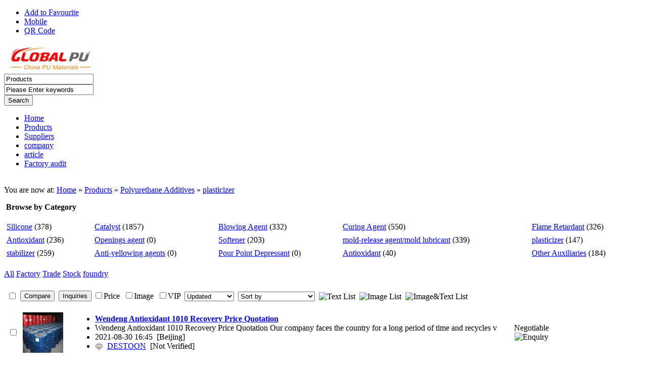

--- FILE ---
content_type: text/html;charset=UTF-8
request_url: https://www.globalpu.net/sell/list/58/
body_size: 6382
content:
<!DOCTYPE html PUBLIC "-//W3C//DTD XHTML 1.0 Transitional//EN" "http://www.w3.org/TR/xhtml1/DTD/xhtml1-transitional.dtd">
<html xmlns="http://www.w3.org/1999/xhtml">
<head>
<meta http-equiv="Content-Type" content="text/html;charset=UTF-8"/>
<title>plasticizer_Polyurethane Additives_Products_Global PU materials net</title>
<meta http-equiv="mobile-agent" content="format=html5;url=https://www.globalpu.net/mobile/5-58-0-1.html">
<meta name="generator" content="DESTOON B2B - www.destoon.com"/>
<link rel="shortcut icon" type="image/x-icon" href="https://www.globalpu.net/favicon.ico" />
<link rel="bookmark" type="image/x-icon" href="https://www.globalpu.net/favicon.ico" />
<link rel="archives" title="Global PU materials net" href="https://www.globalpu.net/archiver/"/>
<link rel="stylesheet" type="text/css" href="https://www.globalpu.net/skin/20008/style.css" />
<link rel="stylesheet" type="text/css" href="https://www.globalpu.net/skin/20008/sell.css" /><!--[if lte IE 6]>
<link rel="stylesheet" type="text/css" href="http://www.globalpu.net/skin/20008/ie6.css"/>
<![endif]-->
<script type="text/javascript">window.onerror=function(){return true;}</script><script type="text/javascript" src="https://www.globalpu.net/lang/en/lang.js"></script>
<script type="text/javascript" src="https://www.globalpu.net/file/script/config.js"></script>
<script type="text/javascript" src="https://www.globalpu.net/file/script/jquery.js"></script>
<script type="text/javascript" src="https://www.globalpu.net/file/script/common.js"></script>
<script type="text/javascript" src="https://www.globalpu.net/file/script/page.js"></script>
<script type="text/javascript">
GoMobile('https://www.globalpu.net/mobile/5-58-0-1.html');
var searchid = 5;
</script>
<link rel="stylesheet" type="text/css" href="https://www.globalpu.net/skin/20008/new.css" />
<script type="text/javascript" src="https://www.globalpu.net/skin/20008/sub_tab.js"></script>
</head>
<body>
<div class="top-gnb" id="head">
<div class="head_m">
<div class="f_r" id="destoon_member"></div>
<div class="head_l">
<ul>
<li class="h_fav"><script type="text/javascript">addFav('Add to Favourite');</script></li>
<li class="h_mobile"><a href="https://www.globalpu.net/mobile/mobile.php">Mobile</a>&nbsp;</li><li class="h_qrcode"><a href="javascript:Dqrcode();">QR Code</a>&nbsp;</li></ul>
</div>
</div>
</div>
<div id="destoon_qrcode" style="display:none;"></div><div class="m"><div id="search_tips" style="display:none;"></div></div>
<div class="m">
<div id="search_module" style="display:none;" onmouseout="Dh('search_module');" onmouseover="Ds('search_module');">
<a href="javascript:void(0);" onclick="setModule('5','Products')">Products</a><a href="javascript:void(0);" onclick="setModule('6','Suppliers')">Suppliers</a><a href="javascript:void(0);" onclick="setModule('4','company')">company</a><a href="javascript:void(0);" onclick="setModule('21','article')">article</a></div>
</div>
<div class="m">
<div class="logo f_l"><a href="https://www.globalpu.net/"><img src="https://www.globalpu.net/file/upload/201801/15/133435191.jpg" alt="Global PU materials net"/></a></div>
<div class="top-search">
<form id="destoon_search" action="https://www.globalpu.net/sell/search.php" onsubmit="return Dsearch(1);">
<input type="hidden" name="moduleid" value="5" id="destoon_moduleid"/>
<input type="hidden" name="spread" value="0" id="destoon_spread"/>
<div class="fake-option"  onclick="$('#search_module').fadeIn('fast');">
<input type="text" id="destoon_select" class="selt" value="Products" readonly onfocus="this.blur();"/>
<i class="zksj"></i>
</div>
<div class="f_l">
<input name="kw" id="destoon_kw" type="text" class="search-text" value="Please Enter keywords" onfocus="if(this.value=='Please Enter keywords') this.value='';" onkeyup="STip(this.value);" autocomplete="off" x-webkit-speech speech/>
</div>
<button type="submit" class="btn-search">Search</button>
</form>
</div>
</div>
<div class="m b10"></div>
<div class="m">
<div class="menu">
<ul><li><a href="https://www.globalpu.net/"><span>Home</span></a></li><li class="menuon"><a href="https://www.globalpu.net/sell/"><span>Products</span></a></li><li><a href="https://www.globalpu.net/buy/"><span>Suppliers</span></a></li><li><a href="https://www.globalpu.net/company/"><span>company</span></a></li><li><a href="https://www.globalpu.net/news/"><span>article</span></a></li><li><a href="https://www.globalpu.net"><span>Factory audit</span></a></li></ul>
</div>
</div>
<div class="m b10">&nbsp;</div><script type="text/javascript">var sh = 'https://www.globalpu.net/sell/search.php?catid=58';</script>
<div class="m">
<div class="m_l_1 f_l">
<div class="left_box">
<div class="pos">You are now at: <a href="https://www.globalpu.net/">Home</a> &raquo; <a href="https://www.globalpu.net/sell/">Products</a> &raquo; <a href="https://www.globalpu.net/sell/list/6/">Polyurethane Additives</a> &raquo; <a href="https://www.globalpu.net/sell/list/58/">plasticizer</a></div>
<div class="category">
<p><img src="https://www.globalpu.net/skin/20008/image/arrow.gif" width="17" height="12" alt="" /> <strong>Browse by Category</strong></p>
<div>
<table width="100%" cellpadding="3">
<tr><td><a href="https://www.globalpu.net/sell/list/49/">Silicone</a> <span class="f_gray px10">(378)</span></td>
<td><a href="https://www.globalpu.net/sell/list/50/">Catalyst</a> <span class="f_gray px10">(1857)</span></td>
<td><a href="https://www.globalpu.net/sell/list/51/">Blowing Agent</a> <span class="f_gray px10">(332)</span></td>
<td><a href="https://www.globalpu.net/sell/list/52/">Curing Agent</a> <span class="f_gray px10">(550)</span></td>
<td><a href="https://www.globalpu.net/sell/list/53/">Flame Retardant</a> <span class="f_gray px10">(326)</span></td>
</tr><tr><td><a href="https://www.globalpu.net/sell/list/54/">Antioxidant</a> <span class="f_gray px10">(236)</span></td>
<td><a href="https://www.globalpu.net/sell/list/55/">Openings agent</a> <span class="f_gray px10">(0)</span></td>
<td><a href="https://www.globalpu.net/sell/list/56/">Softener</a> <span class="f_gray px10">(203)</span></td>
<td><a href="https://www.globalpu.net/sell/list/57/">mold-release agent/mold lubricant</a> <span class="f_gray px10">(339)</span></td>
<td class="f_b"><a href="https://www.globalpu.net/sell/list/58/">plasticizer</a> <span class="f_gray px10">(147)</span></td>
</tr><tr><td><a href="https://www.globalpu.net/sell/list/59/">stabilizer</a> <span class="f_gray px10">(259)</span></td>
<td><a href="https://www.globalpu.net/sell/list/60/">Anti-yellowing agents</a> <span class="f_gray px10">(0)</span></td>
<td><a href="https://www.globalpu.net/sell/list/61/">Pour Point Depressant</a> <span class="f_gray px10">(0)</span></td>
<td><a href="https://www.globalpu.net/sell/list/62/">Antioxidant</a> <span class="f_gray px10">(40)</span></td>
<td><a href="https://www.globalpu.net/sell/list/63/">Other Auxiliaries</a> <span class="f_gray px10">(184)</span></td>
</tr></table>
</div>
</div>
<div class="b10">&nbsp;</div>
<div class="type">
<a href="https://www.globalpu.net/sell/list/58/" class="type_1">All</a>
<a href="javascript:Go('https://www.globalpu.net/sell/index-htm-typeid-0-catid-58.html');" class="type_2">Factory</a>
<a href="javascript:Go('https://www.globalpu.net/sell/index-htm-typeid-1-catid-58.html');" class="type_2">Trade</a>
<a href="javascript:Go('https://www.globalpu.net/sell/index-htm-typeid-2-catid-58.html');" class="type_2">Stock</a>
<a href="javascript:Go('https://www.globalpu.net/sell/index-htm-typeid-3-catid-58.html');" class="type_2">foundry</a>
</div>
<div class="b10 c_b">&nbsp;</div>
<form method="post">
<div class="sell_tip" id="sell_tip" style="display:none;" title="Click twice to Close" ondblclick="Dh(this.id);">
<div>
<p>You can</p>
<input type="submit" value="Compare" onclick="this.form.action='https://www.globalpu.net/sell/compare.php';" class="btn_1" onmouseover="this.className='btn_2'" onmouseout="this.className='btn_1'"/> Or 
<input type="submit" value="Inquiries" onclick="this.form.action='https://www.globalpu.net/sell/inquiry.php';" class="btn_1" onmouseover="this.className='btn_2'" onmouseout="this.className='btn_1'"/>
</div>
</div>
<div class="img_tip" id="img_tip" style="display:none;">&nbsp;</div>
<div class="tool">
<table>
<tr height="30">
<td width="25" align="center"><input type="checkbox" onclick="checkall(this.form);"/></td>
<td>
<input type="submit" value="Compare" onclick="this.form.action='https://www.globalpu.net/sell/compare.php';" class="btn_1" onmouseover="this.className='btn_2'" onmouseout="this.className='btn_1'"/>&nbsp;
<input type="submit" value="Inquiries" onclick="this.form.action='https://www.globalpu.net/sell/inquiry.php';" class="btn_1" onmouseover="this.className='btn_2'" onmouseout="this.className='btn_1'"/>
</td>
<td align="right">
<input type="checkbox" onclick="Go(sh+'&price=1');"/>Price&nbsp;
<input type="checkbox" onclick="Go(sh+'&thumb=1');"/>Image&nbsp;
<input type="checkbox" onclick="Go(sh+'&vip=1');"/>VIP&nbsp;
<select onchange="Go(sh+'&day='+this.value)">
<option value="0">Updated</option>
<option value="1">within 1 day</option>
<option value="3">within 3 day</option>
<option value="7">within 7 day</option>
<option value="15">within 15 day</option>
<option value="30">within 30 day</option>
</select>&nbsp;
<select onchange="Go(sh+'&order='+this.value)">
<option value="0">Sort by</option>
<option value="2">Price(High->Low)</option>
<option value="3">Price(Low->High)</option>
<option value="4">VIP Level(High->Low)</option>
<option value="5">VIP Level(Low->High)</option>
<option value="6">Supply(High->Low)</option>
<option value="7">Supply(Low->High)</option>
<option value="8">Min. Order(High->Low)</option>
<option value="9">Min. Order(Low->High)</option>
</select>&nbsp;
<img src="https://www.globalpu.net/skin/20008/image/list_txt.gif" width="16" height="16" alt="Text List" align="absmiddle" class="c_p" onclick="Go(sh+'&list=2');" />&nbsp;
<img src="https://www.globalpu.net/skin/20008/image/list_img.gif" width="16" height="16" alt="Image List" align="absmiddle" class="c_p" onclick="Go(sh+'&list=1');" />&nbsp;
<img src="https://www.globalpu.net/skin/20008/image/list_mix_on.gif" width="16" height="16" alt="Image&Text List" align="absmiddle" class="c_p" onclick="Go(sh+'&list=0');" />&nbsp;
</td>
</tr>
</table>
</div>
<div class="list" id="item_1609">
<table>
<tr align="center">
<td width="25">&nbsp;<input type="checkbox" id="check_1609" name="itemid[]" value="1609" onclick="sell_tip(this, 1609);"/> </td>
<td width="90"><div><a href="https://www.globalpu.net/sell/show/1609/" target="_blank"><img src="https://www.globalpu.net/photo/pu4.jpg" width="80" height="80" alt="Wendeng Antioxidant 1010 Recovery Price Quotation" onmouseover="img_tip(this, this.src);" onmouseout="img_tip(this, '');" /></a></div></td>
<td width="10"> </td>
<td align="left">
<ul>
<li><a href="https://www.globalpu.net/sell/show/1609/" target="_blank"><strong class="px14">Wendeng Antioxidant 1010 Recovery Price Quotation</strong></a></li>
<li class="f_gray">Wendeng Antioxidant 1010 Recovery Price Quotation Our company faces the country for a long period of time and recycles v</li>
<li><span class="f_r px11">2021-08-30 16:45&nbsp;&nbsp;</span>[Beijing]</li>
<li>
<span class="f_r f_gray">
<a href="https://www.globalpu.net/member/chat.php?touser=admin&mid=5&itemid=1609" target="_blank" rel="nofollow"><img src="https://www.globalpu.net/api/online.png.php?username=admin&mid=5&itemid=1609&style=0" title="点击交谈/留言" alt="" align="absmiddle" onerror="this.src=DTPath+'file/image/web-off.gif';" /></a>&nbsp;</span>
<a href="https://www.globalpu.net/com/admin/" target="_blank">DESTOON</a>&nbsp;
<span class="f_gray">
[Not Verified]</span>
</li>
</ul>
</td>
<td width="10"> </td>
<td width="100"> 
<span class="f_gray">Negotiable</span><br/>
<img src="https://www.globalpu.net/skin/20008/image/inquiry.gif" alt="Enquiry" class="iq_btn" onclick="Go('https://www.globalpu.net/sell/inquiry-htm-itemid-1609.html');" />
</td>
</tr>
</table>
</div>
<div class="list" id="item_1611">
<table>
<tr align="center">
<td width="25">&nbsp;<input type="checkbox" id="check_1611" name="itemid[]" value="1611" onclick="sell_tip(this, 1611);"/> </td>
<td width="90"><div><a href="https://www.globalpu.net/sell/show/1611/" target="_blank"><img src="https://www.globalpu.net/photo/pu4.jpg" width="80" height="80" alt="What is the price of Beizhen antioxidant recovery" onmouseover="img_tip(this, this.src);" onmouseout="img_tip(this, '');" /></a></div></td>
<td width="10"> </td>
<td align="left">
<ul>
<li><a href="https://www.globalpu.net/sell/show/1611/" target="_blank"><strong class="px14">What is the price of Beizhen antioxidant recovery</strong></a></li>
<li class="f_gray">What is the price of Beizhen antioxidant recovery? High-priced recycling inventory backlog chemical plant raw materials</li>
<li><span class="f_r px11">2021-08-30 16:46&nbsp;&nbsp;</span>[Beijing]</li>
<li>
<span class="f_r f_gray">
<a href="https://www.globalpu.net/member/chat.php?touser=admin&mid=5&itemid=1611" target="_blank" rel="nofollow"><img src="https://www.globalpu.net/api/online.png.php?username=admin&mid=5&itemid=1611&style=0" title="点击交谈/留言" alt="" align="absmiddle" onerror="this.src=DTPath+'file/image/web-off.gif';" /></a>&nbsp;</span>
<a href="https://www.globalpu.net/com/admin/" target="_blank">DESTOON</a>&nbsp;
<span class="f_gray">
[Not Verified]</span>
</li>
</ul>
</td>
<td width="10"> </td>
<td width="100"> 
<span class="f_gray">Negotiable</span><br/>
<img src="https://www.globalpu.net/skin/20008/image/inquiry.gif" alt="Enquiry" class="iq_btn" onclick="Go('https://www.globalpu.net/sell/inquiry-htm-itemid-1611.html');" />
</td>
</tr>
</table>
</div>
<div class="list" id="item_1613">
<table>
<tr align="center">
<td width="25">&nbsp;<input type="checkbox" id="check_1613" name="itemid[]" value="1613" onclick="sell_tip(this, 1613);"/> </td>
<td width="90"><div><a href="https://www.globalpu.net/sell/show/1613/" target="_blank"><img src="https://www.globalpu.net/photo/pu4.jpg" width="80" height="80" alt="Ganzhou City Recycles Expired Antioxidants" onmouseover="img_tip(this, this.src);" onmouseout="img_tip(this, '');" /></a></div></td>
<td width="10"> </td>
<td align="left">
<ul>
<li><a href="https://www.globalpu.net/sell/show/1613/" target="_blank"><strong class="px14">Ganzhou City Recycles Expired Antioxidants</strong></a></li>
<li class="f_gray">Ganzhou City Recycles Expired Antioxidants-Collecting the World-Widely Accepting Hundreds of Companies , Welcome your bo</li>
<li><span class="f_r px11">2021-08-30 16:46&nbsp;&nbsp;</span>[Beijing]</li>
<li>
<span class="f_r f_gray">
<a href="https://www.globalpu.net/member/chat.php?touser=admin&mid=5&itemid=1613" target="_blank" rel="nofollow"><img src="https://www.globalpu.net/api/online.png.php?username=admin&mid=5&itemid=1613&style=0" title="点击交谈/留言" alt="" align="absmiddle" onerror="this.src=DTPath+'file/image/web-off.gif';" /></a>&nbsp;</span>
<a href="https://www.globalpu.net/com/admin/" target="_blank">DESTOON</a>&nbsp;
<span class="f_gray">
[Not Verified]</span>
</li>
</ul>
</td>
<td width="10"> </td>
<td width="100"> 
<span class="f_gray">Negotiable</span><br/>
<img src="https://www.globalpu.net/skin/20008/image/inquiry.gif" alt="Enquiry" class="iq_btn" onclick="Go('https://www.globalpu.net/sell/inquiry-htm-itemid-1613.html');" />
</td>
</tr>
</table>
</div>
<div class="list" id="item_1641">
<table>
<tr align="center">
<td width="25">&nbsp;<input type="checkbox" id="check_1641" name="itemid[]" value="1641" onclick="sell_tip(this, 1641);"/> </td>
<td width="90"><div><a href="https://www.globalpu.net/sell/show/1641/" target="_blank"><img src="https://www.globalpu.net/photo/pu4.jpg" width="80" height="80" alt="Wher&#101; to recycle a large amount of plasticizers to recycle expired Vat Yellow G" onmouseover="img_tip(this, this.src);" onmouseout="img_tip(this, '');" /></a></div></td>
<td width="10"> </td>
<td align="left">
<ul>
<li><a href="https://www.globalpu.net/sell/show/1641/" target="_blank"><strong class="px14">Wher&#101; to recycle a large amount of plasticizers to recycle expired Vat Yellow G</strong></a></li>
<li class="f_gray">Wher&#101; to recycle plasticizers, a large number of expired reductive yellows are recycled. Our company is mainly enga</li>
<li><span class="f_r px11">2021-08-31 10:51&nbsp;&nbsp;</span>[Beijing]</li>
<li>
<span class="f_r f_gray">
<a href="https://www.globalpu.net/member/chat.php?touser=admin&mid=5&itemid=1641" target="_blank" rel="nofollow"><img src="https://www.globalpu.net/api/online.png.php?username=admin&mid=5&itemid=1641&style=0" title="点击交谈/留言" alt="" align="absmiddle" onerror="this.src=DTPath+'file/image/web-off.gif';" /></a>&nbsp;</span>
<a href="https://www.globalpu.net/com/admin/" target="_blank">DESTOON</a>&nbsp;
<span class="f_gray">
[Not Verified]</span>
</li>
</ul>
</td>
<td width="10"> </td>
<td width="100"> 
<span class="f_gray">Negotiable</span><br/>
<img src="https://www.globalpu.net/skin/20008/image/inquiry.gif" alt="Enquiry" class="iq_btn" onclick="Go('https://www.globalpu.net/sell/inquiry-htm-itemid-1641.html');" />
</td>
</tr>
</table>
</div>
<div class="list" id="item_1642">
<table>
<tr align="center">
<td width="25">&nbsp;<input type="checkbox" id="check_1642" name="itemid[]" value="1642" onclick="sell_tip(this, 1642);"/> </td>
<td width="90"><div><a href="https://www.globalpu.net/sell/show/1642/" target="_blank"><img src="https://www.globalpu.net/photo/pu4.jpg" width="80" height="80" alt="Zhuhui solid plasticizer recycles second-hand sources" onmouseover="img_tip(this, this.src);" onmouseout="img_tip(this, '');" /></a></div></td>
<td width="10"> </td>
<td align="left">
<ul>
<li><a href="https://www.globalpu.net/sell/show/1642/" target="_blank"><strong class="px14">Zhuhui solid plasticizer recycles second-hand sources</strong></a></li>
<li class="f_gray">Zhuhui solid plasticizer recycles second-hand sources Our company faces the country for a long period of time and recycl</li>
<li><span class="f_r px11">2021-08-31 10:52&nbsp;&nbsp;</span>[Beijing]</li>
<li>
<span class="f_r f_gray">
<a href="https://www.globalpu.net/member/chat.php?touser=admin&mid=5&itemid=1642" target="_blank" rel="nofollow"><img src="https://www.globalpu.net/api/online.png.php?username=admin&mid=5&itemid=1642&style=0" title="点击交谈/留言" alt="" align="absmiddle" onerror="this.src=DTPath+'file/image/web-off.gif';" /></a>&nbsp;</span>
<a href="https://www.globalpu.net/com/admin/" target="_blank">DESTOON</a>&nbsp;
<span class="f_gray">
[Not Verified]</span>
</li>
</ul>
</td>
<td width="10"> </td>
<td width="100"> 
<span class="f_gray">Negotiable</span><br/>
<img src="https://www.globalpu.net/skin/20008/image/inquiry.gif" alt="Enquiry" class="iq_btn" onclick="Go('https://www.globalpu.net/sell/inquiry-htm-itemid-1642.html');" />
</td>
</tr>
</table>
</div>
<div class="list" id="item_1643">
<table>
<tr align="center">
<td width="25">&nbsp;<input type="checkbox" id="check_1643" name="itemid[]" value="1643" onclick="sell_tip(this, 1643);"/> </td>
<td width="90"><div><a href="https://www.globalpu.net/sell/show/1643/" target="_blank"><img src="https://www.globalpu.net/photo/pu4.jpg" width="80" height="80" alt="Lingxian solid plasticizer recycling second-hand source" onmouseover="img_tip(this, this.src);" onmouseout="img_tip(this, '');" /></a></div></td>
<td width="10"> </td>
<td align="left">
<ul>
<li><a href="https://www.globalpu.net/sell/show/1643/" target="_blank"><strong class="px14">Lingxian solid plasticizer recycling second-hand source</strong></a></li>
<li class="f_gray">Lingxian solid plasticizer recycling second-hand sources I recycle the stock of dyes, pigments, paints, resins, BYK leve</li>
<li><span class="f_r px11">2021-08-31 10:52&nbsp;&nbsp;</span>[Beijing]</li>
<li>
<span class="f_r f_gray">
<a href="https://www.globalpu.net/member/chat.php?touser=admin&mid=5&itemid=1643" target="_blank" rel="nofollow"><img src="https://www.globalpu.net/api/online.png.php?username=admin&mid=5&itemid=1643&style=0" title="点击交谈/留言" alt="" align="absmiddle" onerror="this.src=DTPath+'file/image/web-off.gif';" /></a>&nbsp;</span>
<a href="https://www.globalpu.net/com/admin/" target="_blank">DESTOON</a>&nbsp;
<span class="f_gray">
[Not Verified]</span>
</li>
</ul>
</td>
<td width="10"> </td>
<td width="100"> 
<span class="f_gray">Negotiable</span><br/>
<img src="https://www.globalpu.net/skin/20008/image/inquiry.gif" alt="Enquiry" class="iq_btn" onclick="Go('https://www.globalpu.net/sell/inquiry-htm-itemid-1643.html');" />
</td>
</tr>
</table>
</div>
<div class="list" id="item_1644">
<table>
<tr align="center">
<td width="25">&nbsp;<input type="checkbox" id="check_1644" name="itemid[]" value="1644" onclick="sell_tip(this, 1644);"/> </td>
<td width="90"><div><a href="https://www.globalpu.net/sell/show/1644/" target="_blank"><img src="https://www.globalpu.net/photo/pu4.jpg" width="80" height="80" alt="Lianhu plasticizer DOA recycling intermediary paid" onmouseover="img_tip(this, this.src);" onmouseout="img_tip(this, '');" /></a></div></td>
<td width="10"> </td>
<td align="left">
<ul>
<li><a href="https://www.globalpu.net/sell/show/1644/" target="_blank"><strong class="px14">Lianhu plasticizer DOA recycling intermediary paid</strong></a></li>
<li class="f_gray">Lianhu plasticizer DOA recycling intermediary is paid High-priced recycling inventory backlog chemical plant raw materia</li>
<li><span class="f_r px11">2021-08-31 10:52&nbsp;&nbsp;</span>[Beijing]</li>
<li>
<span class="f_r f_gray">
<a href="https://www.globalpu.net/member/chat.php?touser=admin&mid=5&itemid=1644" target="_blank" rel="nofollow"><img src="https://www.globalpu.net/api/online.png.php?username=admin&mid=5&itemid=1644&style=0" title="点击交谈/留言" alt="" align="absmiddle" onerror="this.src=DTPath+'file/image/web-off.gif';" /></a>&nbsp;</span>
<a href="https://www.globalpu.net/com/admin/" target="_blank">DESTOON</a>&nbsp;
<span class="f_gray">
[Not Verified]</span>
</li>
</ul>
</td>
<td width="10"> </td>
<td width="100"> 
<span class="f_gray">Negotiable</span><br/>
<img src="https://www.globalpu.net/skin/20008/image/inquiry.gif" alt="Enquiry" class="iq_btn" onclick="Go('https://www.globalpu.net/sell/inquiry-htm-itemid-1644.html');" />
</td>
</tr>
</table>
</div>
<div class="list" id="item_1645">
<table>
<tr align="center">
<td width="25">&nbsp;<input type="checkbox" id="check_1645" name="itemid[]" value="1645" onclick="sell_tip(this, 1645);"/> </td>
<td width="90"><div><a href="https://www.globalpu.net/sell/show/1645/" target="_blank"><img src="https://www.globalpu.net/photo/pu4.jpg" width="80" height="80" alt="Qinhuangdao City Recycled Plasticizer Manufacturers" onmouseover="img_tip(this, this.src);" onmouseout="img_tip(this, '');" /></a></div></td>
<td width="10"> </td>
<td align="left">
<ul>
<li><a href="https://www.globalpu.net/sell/show/1645/" target="_blank"><strong class="px14">Qinhuangdao City Recycled Plasticizer Manufacturers</strong></a></li>
<li class="f_gray">Qinhuangdao City Recycled Plasticizer Manufacturers Our company mainly recycles chemical raw materials, dyes, pigments,</li>
<li><span class="f_r px11">2021-08-31 10:52&nbsp;&nbsp;</span>[Beijing]</li>
<li>
<span class="f_r f_gray">
<a href="https://www.globalpu.net/member/chat.php?touser=admin&mid=5&itemid=1645" target="_blank" rel="nofollow"><img src="https://www.globalpu.net/api/online.png.php?username=admin&mid=5&itemid=1645&style=0" title="点击交谈/留言" alt="" align="absmiddle" onerror="this.src=DTPath+'file/image/web-off.gif';" /></a>&nbsp;</span>
<a href="https://www.globalpu.net/com/admin/" target="_blank">DESTOON</a>&nbsp;
<span class="f_gray">
[Not Verified]</span>
</li>
</ul>
</td>
<td width="10"> </td>
<td width="100"> 
<span class="f_gray">Negotiable</span><br/>
<img src="https://www.globalpu.net/skin/20008/image/inquiry.gif" alt="Enquiry" class="iq_btn" onclick="Go('https://www.globalpu.net/sell/inquiry-htm-itemid-1645.html');" />
</td>
</tr>
</table>
</div>
<div class="list" id="item_1646">
<table>
<tr align="center">
<td width="25">&nbsp;<input type="checkbox" id="check_1646" name="itemid[]" value="1646" onclick="sell_tip(this, 1646);"/> </td>
<td width="90"><div><a href="https://www.globalpu.net/sell/show/1646/" target="_blank"><img src="https://www.globalpu.net/photo/pu4.jpg" width="80" height="80" alt="Suixian Sodium Acetate Recovery Plasticizer Manufacturer Price" onmouseover="img_tip(this, this.src);" onmouseout="img_tip(this, '');" /></a></div></td>
<td width="10"> </td>
<td align="left">
<ul>
<li><a href="https://www.globalpu.net/sell/show/1646/" target="_blank"><strong class="px14">Suixian Sodium Acetate Recovery Plasticizer Manufacturer Price</strong></a></li>
<li class="f_gray">Suixian Sodium Acetate Recovery Plasticizer Manufacturer PriceOur company is a professional enterprise dedicated to chem</li>
<li><span class="f_r px11">2021-08-31 10:53&nbsp;&nbsp;</span>[Beijing]</li>
<li>
<span class="f_r f_gray">
<a href="https://www.globalpu.net/member/chat.php?touser=admin&mid=5&itemid=1646" target="_blank" rel="nofollow"><img src="https://www.globalpu.net/api/online.png.php?username=admin&mid=5&itemid=1646&style=0" title="点击交谈/留言" alt="" align="absmiddle" onerror="this.src=DTPath+'file/image/web-off.gif';" /></a>&nbsp;</span>
<a href="https://www.globalpu.net/com/admin/" target="_blank">DESTOON</a>&nbsp;
<span class="f_gray">
[Not Verified]</span>
</li>
</ul>
</td>
<td width="10"> </td>
<td width="100"> 
<span class="f_gray">Negotiable</span><br/>
<img src="https://www.globalpu.net/skin/20008/image/inquiry.gif" alt="Enquiry" class="iq_btn" onclick="Go('https://www.globalpu.net/sell/inquiry-htm-itemid-1646.html');" />
</td>
</tr>
</table>
</div>
<div class="list" id="item_1647">
<table>
<tr align="center">
<td width="25">&nbsp;<input type="checkbox" id="check_1647" name="itemid[]" value="1647" onclick="sell_tip(this, 1647);"/> </td>
<td width="90"><div><a href="https://www.globalpu.net/sell/show/1647/" target="_blank"><img src="https://www.globalpu.net/photo/pu4.jpg" width="80" height="80" alt="Shenyang plasticizer recycling" onmouseover="img_tip(this, this.src);" onmouseout="img_tip(this, '');" /></a></div></td>
<td width="10"> </td>
<td align="left">
<ul>
<li><a href="https://www.globalpu.net/sell/show/1647/" target="_blank"><strong class="px14">Shenyang plasticizer recycling</strong></a></li>
<li class="f_gray">Shenyang Plasticizer Recycling Our company is a door-to-door manufacturer of chemical raw materials.The main door-to-doo</li>
<li><span class="f_r px11">2021-08-31 10:53&nbsp;&nbsp;</span>[Beijing]</li>
<li>
<span class="f_r f_gray">
<a href="https://www.globalpu.net/member/chat.php?touser=admin&mid=5&itemid=1647" target="_blank" rel="nofollow"><img src="https://www.globalpu.net/api/online.png.php?username=admin&mid=5&itemid=1647&style=0" title="点击交谈/留言" alt="" align="absmiddle" onerror="this.src=DTPath+'file/image/web-off.gif';" /></a>&nbsp;</span>
<a href="https://www.globalpu.net/com/admin/" target="_blank">DESTOON</a>&nbsp;
<span class="f_gray">
[Not Verified]</span>
</li>
</ul>
</td>
<td width="10"> </td>
<td width="100"> 
<span class="f_gray">Negotiable</span><br/>
<img src="https://www.globalpu.net/skin/20008/image/inquiry.gif" alt="Enquiry" class="iq_btn" onclick="Go('https://www.globalpu.net/sell/inquiry-htm-itemid-1647.html');" />
</td>
</tr>
</table>
</div>
<div class="list" id="item_1648">
<table>
<tr align="center">
<td width="25">&nbsp;<input type="checkbox" id="check_1648" name="itemid[]" value="1648" onclick="sell_tip(this, 1648);"/> </td>
<td width="90"><div><a href="https://www.globalpu.net/sell/show/1648/" target="_blank"><img src="https://www.globalpu.net/photo/pu4.jpg" width="80" height="80" alt="Real-time Quotation of Wuhai Plasticizer" onmouseover="img_tip(this, this.src);" onmouseout="img_tip(this, '');" /></a></div></td>
<td width="10"> </td>
<td align="left">
<ul>
<li><a href="https://www.globalpu.net/sell/show/1648/" target="_blank"><strong class="px14">Real-time Quotation of Wuhai Plasticizer</strong></a></li>
<li class="f_gray">Real-time Quotation of Wuhai Plasticizer Wuhai recycles a large number of recycled chemical raw materials, recycled dyes</li>
<li><span class="f_r px11">2021-08-31 10:53&nbsp;&nbsp;</span>[Beijing]</li>
<li>
<span class="f_r f_gray">
<a href="https://www.globalpu.net/member/chat.php?touser=admin&mid=5&itemid=1648" target="_blank" rel="nofollow"><img src="https://www.globalpu.net/api/online.png.php?username=admin&mid=5&itemid=1648&style=0" title="点击交谈/留言" alt="" align="absmiddle" onerror="this.src=DTPath+'file/image/web-off.gif';" /></a>&nbsp;</span>
<a href="https://www.globalpu.net/com/admin/" target="_blank">DESTOON</a>&nbsp;
<span class="f_gray">
[Not Verified]</span>
</li>
</ul>
</td>
<td width="10"> </td>
<td width="100"> 
<span class="f_gray">Negotiable</span><br/>
<img src="https://www.globalpu.net/skin/20008/image/inquiry.gif" alt="Enquiry" class="iq_btn" onclick="Go('https://www.globalpu.net/sell/inquiry-htm-itemid-1648.html');" />
</td>
</tr>
</table>
</div>
<div class="list" id="item_1649">
<table>
<tr align="center">
<td width="25">&nbsp;<input type="checkbox" id="check_1649" name="itemid[]" value="1649" onclick="sell_tip(this, 1649);"/> </td>
<td width="90"><div><a href="https://www.globalpu.net/sell/show/1649/" target="_blank"><img src="https://www.globalpu.net/photo/pu4.jpg" width="80" height="80" alt="Yinchuan Plasticizer Manufacturers" onmouseover="img_tip(this, this.src);" onmouseout="img_tip(this, '');" /></a></div></td>
<td width="10"> </td>
<td align="left">
<ul>
<li><a href="https://www.globalpu.net/sell/show/1649/" target="_blank"><strong class="px14">Yinchuan Plasticizer Manufacturers</strong></a></li>
<li class="f_gray">Yinchuan Plasticizer Manufacturers Yinchuan stocks and recovers a large number of recycled chemical raw materials, recyc</li>
<li><span class="f_r px11">2021-08-31 10:54&nbsp;&nbsp;</span>[Beijing]</li>
<li>
<span class="f_r f_gray">
<a href="https://www.globalpu.net/member/chat.php?touser=admin&mid=5&itemid=1649" target="_blank" rel="nofollow"><img src="https://www.globalpu.net/api/online.png.php?username=admin&mid=5&itemid=1649&style=0" title="点击交谈/留言" alt="" align="absmiddle" onerror="this.src=DTPath+'file/image/web-off.gif';" /></a>&nbsp;</span>
<a href="https://www.globalpu.net/com/admin/" target="_blank">DESTOON</a>&nbsp;
<span class="f_gray">
[Not Verified]</span>
</li>
</ul>
</td>
<td width="10"> </td>
<td width="100"> 
<span class="f_gray">Negotiable</span><br/>
<img src="https://www.globalpu.net/skin/20008/image/inquiry.gif" alt="Enquiry" class="iq_btn" onclick="Go('https://www.globalpu.net/sell/inquiry-htm-itemid-1649.html');" />
</td>
</tr>
</table>
</div>
<div class="list" id="item_1650">
<table>
<tr align="center">
<td width="25">&nbsp;<input type="checkbox" id="check_1650" name="itemid[]" value="1650" onclick="sell_tip(this, 1650);"/> </td>
<td width="90"><div><a href="https://www.globalpu.net/sell/show/1650/" target="_blank"><img src="https://www.globalpu.net/photo/pu4.jpg" width="80" height="80" alt="Jiangle&#039;s large amount of recycled plasticizers are long-term effective" onmouseover="img_tip(this, this.src);" onmouseout="img_tip(this, '');" /></a></div></td>
<td width="10"> </td>
<td align="left">
<ul>
<li><a href="https://www.globalpu.net/sell/show/1650/" target="_blank"><strong class="px14">Jiangle&#039;s large amount of recycled plasticizers are long-term effective</strong></a></li>
<li class="f_gray">Long-term recovery of plasticizers effectively Recycling offices throughout the country, now high-priced recovery of var</li>
<li><span class="f_r px11">2021-08-31 10:54&nbsp;&nbsp;</span>[Beijing]</li>
<li>
<span class="f_r f_gray">
<a href="https://www.globalpu.net/member/chat.php?touser=admin&mid=5&itemid=1650" target="_blank" rel="nofollow"><img src="https://www.globalpu.net/api/online.png.php?username=admin&mid=5&itemid=1650&style=0" title="点击交谈/留言" alt="" align="absmiddle" onerror="this.src=DTPath+'file/image/web-off.gif';" /></a>&nbsp;</span>
<a href="https://www.globalpu.net/com/admin/" target="_blank">DESTOON</a>&nbsp;
<span class="f_gray">
[Not Verified]</span>
</li>
</ul>
</td>
<td width="10"> </td>
<td width="100"> 
<span class="f_gray">Negotiable</span><br/>
<img src="https://www.globalpu.net/skin/20008/image/inquiry.gif" alt="Enquiry" class="iq_btn" onclick="Go('https://www.globalpu.net/sell/inquiry-htm-itemid-1650.html');" />
</td>
</tr>
</table>
</div>
<div class="list" id="item_1651">
<table>
<tr align="center">
<td width="25">&nbsp;<input type="checkbox" id="check_1651" name="itemid[]" value="1651" onclick="sell_tip(this, 1651);"/> </td>
<td width="90"><div><a href="https://www.globalpu.net/sell/show/1651/" target="_blank"><img src="https://www.globalpu.net/photo/pu4.jpg" width="80" height="80" alt="Qian&#039;an oat oil recycling plasticizer locally" onmouseover="img_tip(this, this.src);" onmouseout="img_tip(this, '');" /></a></div></td>
<td width="10"> </td>
<td align="left">
<ul>
<li><a href="https://www.globalpu.net/sell/show/1651/" target="_blank"><strong class="px14">Qian&#039;an oat oil recycling plasticizer locally</strong></a></li>
<li class="f_gray">Gan&#039;an oat oil recycling plasticizer local Hebei Shaoteng Chemical Co., Ltd. specializes in recycling chemical raw mater</li>
<li><span class="f_r px11">2021-08-31 10:54&nbsp;&nbsp;</span>[Beijing]</li>
<li>
<span class="f_r f_gray">
<a href="https://www.globalpu.net/member/chat.php?touser=admin&mid=5&itemid=1651" target="_blank" rel="nofollow"><img src="https://www.globalpu.net/api/online.png.php?username=admin&mid=5&itemid=1651&style=0" title="点击交谈/留言" alt="" align="absmiddle" onerror="this.src=DTPath+'file/image/web-off.gif';" /></a>&nbsp;</span>
<a href="https://www.globalpu.net/com/admin/" target="_blank">DESTOON</a>&nbsp;
<span class="f_gray">
[Not Verified]</span>
</li>
</ul>
</td>
<td width="10"> </td>
<td width="100"> 
<span class="f_gray">Negotiable</span><br/>
<img src="https://www.globalpu.net/skin/20008/image/inquiry.gif" alt="Enquiry" class="iq_btn" onclick="Go('https://www.globalpu.net/sell/inquiry-htm-itemid-1651.html');" />
</td>
</tr>
</table>
</div>
<div class="list" id="item_1652">
<table>
<tr align="center">
<td width="25">&nbsp;<input type="checkbox" id="check_1652" name="itemid[]" value="1652" onclick="sell_tip(this, 1652);"/> </td>
<td width="90"><div><a href="https://www.globalpu.net/sell/show/1652/" target="_blank"><img src="https://www.globalpu.net/photo/pu4.jpg" width="80" height="80" alt="Qitai plasticizer DOA recycles and looks at pricing" onmouseover="img_tip(this, this.src);" onmouseout="img_tip(this, '');" /></a></div></td>
<td width="10"> </td>
<td align="left">
<ul>
<li><a href="https://www.globalpu.net/sell/show/1652/" target="_blank"><strong class="px14">Qitai plasticizer DOA recycles and looks at pricing</strong></a></li>
<li class="f_gray">Qitai plasticizer DOA recycles to see the goods pricing I recycle the stock of dyes, pigments, paints, resins, BYK level</li>
<li><span class="f_r px11">2021-08-31 10:54&nbsp;&nbsp;</span>[Beijing]</li>
<li>
<span class="f_r f_gray">
<a href="https://www.globalpu.net/member/chat.php?touser=admin&mid=5&itemid=1652" target="_blank" rel="nofollow"><img src="https://www.globalpu.net/api/online.png.php?username=admin&mid=5&itemid=1652&style=0" title="点击交谈/留言" alt="" align="absmiddle" onerror="this.src=DTPath+'file/image/web-off.gif';" /></a>&nbsp;</span>
<a href="https://www.globalpu.net/com/admin/" target="_blank">DESTOON</a>&nbsp;
<span class="f_gray">
[Not Verified]</span>
</li>
</ul>
</td>
<td width="10"> </td>
<td width="100"> 
<span class="f_gray">Negotiable</span><br/>
<img src="https://www.globalpu.net/skin/20008/image/inquiry.gif" alt="Enquiry" class="iq_btn" onclick="Go('https://www.globalpu.net/sell/inquiry-htm-itemid-1652.html');" />
</td>
</tr>
</table>
</div>
<div class="list" id="item_1653">
<table>
<tr align="center">
<td width="25">&nbsp;<input type="checkbox" id="check_1653" name="itemid[]" value="1653" onclick="sell_tip(this, 1653);"/> </td>
<td width="90"><div><a href="https://www.globalpu.net/sell/show/1653/" target="_blank"><img src="https://www.globalpu.net/photo/pu4.jpg" width="80" height="80" alt="How much is the price of Yangjiang plasticizer" onmouseover="img_tip(this, this.src);" onmouseout="img_tip(this, '');" /></a></div></td>
<td width="10"> </td>
<td align="left">
<ul>
<li><a href="https://www.globalpu.net/sell/show/1653/" target="_blank"><strong class="px14">How much is the price of Yangjiang plasticizer</strong></a></li>
<li class="f_gray">How much is the price of Yangjiang plasticizer? Yangjiang inventory recovers a large number of recycled chemical raw mat</li>
<li><span class="f_r px11">2021-08-31 10:55&nbsp;&nbsp;</span>[Beijing]</li>
<li>
<span class="f_r f_gray">
<a href="https://www.globalpu.net/member/chat.php?touser=admin&mid=5&itemid=1653" target="_blank" rel="nofollow"><img src="https://www.globalpu.net/api/online.png.php?username=admin&mid=5&itemid=1653&style=0" title="点击交谈/留言" alt="" align="absmiddle" onerror="this.src=DTPath+'file/image/web-off.gif';" /></a>&nbsp;</span>
<a href="https://www.globalpu.net/com/admin/" target="_blank">DESTOON</a>&nbsp;
<span class="f_gray">
[Not Verified]</span>
</li>
</ul>
</td>
<td width="10"> </td>
<td width="100"> 
<span class="f_gray">Negotiable</span><br/>
<img src="https://www.globalpu.net/skin/20008/image/inquiry.gif" alt="Enquiry" class="iq_btn" onclick="Go('https://www.globalpu.net/sell/inquiry-htm-itemid-1653.html');" />
</td>
</tr>
</table>
</div>
<div class="list" id="item_1654">
<table>
<tr align="center">
<td width="25">&nbsp;<input type="checkbox" id="check_1654" name="itemid[]" value="1654" onclick="sell_tip(this, 1654);"/> </td>
<td width="90"><div><a href="https://www.globalpu.net/sell/show/1654/" target="_blank"><img src="https://www.globalpu.net/photo/pu4.jpg" width="80" height="80" alt="Mianyang recycling scrap plasticizer" onmouseover="img_tip(this, this.src);" onmouseout="img_tip(this, '');" /></a></div></td>
<td width="10"> </td>
<td align="left">
<ul>
<li><a href="https://www.globalpu.net/sell/show/1654/" target="_blank"><strong class="px14">Mianyang recycling scrap plasticizer</strong></a></li>
<li class="f_gray">Mianyang recycling scrap plasticizer Mianyang recycles and scraps a large number of recycled chemical raw materials, rec</li>
<li><span class="f_r px11">2021-08-31 10:55&nbsp;&nbsp;</span>[Beijing]</li>
<li>
<span class="f_r f_gray">
<a href="https://www.globalpu.net/member/chat.php?touser=admin&mid=5&itemid=1654" target="_blank" rel="nofollow"><img src="https://www.globalpu.net/api/online.png.php?username=admin&mid=5&itemid=1654&style=0" title="点击交谈/留言" alt="" align="absmiddle" onerror="this.src=DTPath+'file/image/web-off.gif';" /></a>&nbsp;</span>
<a href="https://www.globalpu.net/com/admin/" target="_blank">DESTOON</a>&nbsp;
<span class="f_gray">
[Not Verified]</span>
</li>
</ul>
</td>
<td width="10"> </td>
<td width="100"> 
<span class="f_gray">Negotiable</span><br/>
<img src="https://www.globalpu.net/skin/20008/image/inquiry.gif" alt="Enquiry" class="iq_btn" onclick="Go('https://www.globalpu.net/sell/inquiry-htm-itemid-1654.html');" />
</td>
</tr>
</table>
</div>
<div class="list" id="item_1655">
<table>
<tr align="center">
<td width="25">&nbsp;<input type="checkbox" id="check_1655" name="itemid[]" value="1655" onclick="sell_tip(this, 1655);"/> </td>
<td width="90"><div><a href="https://www.globalpu.net/sell/show/1655/" target="_blank"><img src="https://www.globalpu.net/photo/pu4.jpg" width="80" height="80" alt="Qianxi Plasticizer Professional Manufacturer" onmouseover="img_tip(this, this.src);" onmouseout="img_tip(this, '');" /></a></div></td>
<td width="10"> </td>
<td align="left">
<ul>
<li><a href="https://www.globalpu.net/sell/show/1655/" target="_blank"><strong class="px14">Qianxi Plasticizer Professional Manufacturer</strong></a></li>
<li class="f_gray">Qianxi Plasticizer Professional Manufacturer Our company is a door-to-door manufacturer of chemical raw materials.The ma</li>
<li><span class="f_r px11">2021-08-31 10:55&nbsp;&nbsp;</span>[Beijing]</li>
<li>
<span class="f_r f_gray">
<a href="https://www.globalpu.net/member/chat.php?touser=admin&mid=5&itemid=1655" target="_blank" rel="nofollow"><img src="https://www.globalpu.net/api/online.png.php?username=admin&mid=5&itemid=1655&style=0" title="点击交谈/留言" alt="" align="absmiddle" onerror="this.src=DTPath+'file/image/web-off.gif';" /></a>&nbsp;</span>
<a href="https://www.globalpu.net/com/admin/" target="_blank">DESTOON</a>&nbsp;
<span class="f_gray">
[Not Verified]</span>
</li>
</ul>
</td>
<td width="10"> </td>
<td width="100"> 
<span class="f_gray">Negotiable</span><br/>
<img src="https://www.globalpu.net/skin/20008/image/inquiry.gif" alt="Enquiry" class="iq_btn" onclick="Go('https://www.globalpu.net/sell/inquiry-htm-itemid-1655.html');" />
</td>
</tr>
</table>
</div>
<div class="list" id="item_1656">
<table>
<tr align="center">
<td width="25">&nbsp;<input type="checkbox" id="check_1656" name="itemid[]" value="1656" onclick="sell_tip(this, 1656);"/> </td>
<td width="90"><div><a href="https://www.globalpu.net/sell/show/1656/" target="_blank"><img src="https://www.globalpu.net/photo/pu4.jpg" width="80" height="80" alt="Guangyuan Plasticizer Price Inquiry Form" onmouseover="img_tip(this, this.src);" onmouseout="img_tip(this, '');" /></a></div></td>
<td width="10"> </td>
<td align="left">
<ul>
<li><a href="https://www.globalpu.net/sell/show/1656/" target="_blank"><strong class="px14">Guangyuan Plasticizer Price Inquiry Form</strong></a></li>
<li class="f_gray">Guangyuan Plasticizer Price Inquiry Form Bokai Chemical Trade Recycling has always been based on the premise of creating</li>
<li><span class="f_r px11">2021-08-31 10:56&nbsp;&nbsp;</span>[Beijing]</li>
<li>
<span class="f_r f_gray">
<a href="https://www.globalpu.net/member/chat.php?touser=admin&mid=5&itemid=1656" target="_blank" rel="nofollow"><img src="https://www.globalpu.net/api/online.png.php?username=admin&mid=5&itemid=1656&style=0" title="点击交谈/留言" alt="" align="absmiddle" onerror="this.src=DTPath+'file/image/web-off.gif';" /></a>&nbsp;</span>
<a href="https://www.globalpu.net/com/admin/" target="_blank">DESTOON</a>&nbsp;
<span class="f_gray">
[Not Verified]</span>
</li>
</ul>
</td>
<td width="10"> </td>
<td width="100"> 
<span class="f_gray">Negotiable</span><br/>
<img src="https://www.globalpu.net/skin/20008/image/inquiry.gif" alt="Enquiry" class="iq_btn" onclick="Go('https://www.globalpu.net/sell/inquiry-htm-itemid-1656.html');" />
</td>
</tr>
</table>
</div>
<div class="list" id="item_1657">
<table>
<tr align="center">
<td width="25">&nbsp;<input type="checkbox" id="check_1657" name="itemid[]" value="1657" onclick="sell_tip(this, 1657);"/> </td>
<td width="90"><div><a href="https://www.globalpu.net/sell/show/1657/" target="_blank"><img src="https://www.globalpu.net/photo/pu4.jpg" width="80" height="80" alt="Shenyang plasticizer information is long-term effective" onmouseover="img_tip(this, this.src);" onmouseout="img_tip(this, '');" /></a></div></td>
<td width="10"> </td>
<td align="left">
<ul>
<li><a href="https://www.globalpu.net/sell/show/1657/" target="_blank"><strong class="px14">Shenyang plasticizer information is long-term effective</strong></a></li>
<li class="f_gray">Shenyang plasticizer information is long-term effective Shenyang stocks and recovers a large number of recycled chemical</li>
<li><span class="f_r px11">2021-08-31 10:56&nbsp;&nbsp;</span>[Beijing]</li>
<li>
<span class="f_r f_gray">
<a href="https://www.globalpu.net/member/chat.php?touser=admin&mid=5&itemid=1657" target="_blank" rel="nofollow"><img src="https://www.globalpu.net/api/online.png.php?username=admin&mid=5&itemid=1657&style=0" title="点击交谈/留言" alt="" align="absmiddle" onerror="this.src=DTPath+'file/image/web-off.gif';" /></a>&nbsp;</span>
<a href="https://www.globalpu.net/com/admin/" target="_blank">DESTOON</a>&nbsp;
<span class="f_gray">
[Not Verified]</span>
</li>
</ul>
</td>
<td width="10"> </td>
<td width="100"> 
<span class="f_gray">Negotiable</span><br/>
<img src="https://www.globalpu.net/skin/20008/image/inquiry.gif" alt="Enquiry" class="iq_btn" onclick="Go('https://www.globalpu.net/sell/inquiry-htm-itemid-1657.html');" />
</td>
</tr>
</table>
</div>
<div class="pages"><input type="hidden" id="destoon_previous" value="https://www.globalpu.net/sell/list/58/8/"/><a href="https://www.globalpu.net/sell/list/58/8/">&nbsp;&#171;Prev&nbsp;</a> <strong>&nbsp;1&nbsp;</strong>  <a href="https://www.globalpu.net/sell/list/58/2/">&nbsp;2&nbsp;</a>  &nbsp;&#8230;&nbsp; <a href="https://www.globalpu.net/sell/list/58/3/">&nbsp;3&nbsp;</a>   <a href="https://www.globalpu.net/sell/list/58/4/">&nbsp;4&nbsp;</a>   <a href="https://www.globalpu.net/sell/list/58/5/">&nbsp;5&nbsp;</a>   <a href="https://www.globalpu.net/sell/list/58/6/">&nbsp;6&nbsp;</a>  &nbsp;&#8230;&nbsp; <a href="https://www.globalpu.net/sell/list/58/7/">&nbsp;7&nbsp;</a>   <a href="https://www.globalpu.net/sell/list/58/8/">&nbsp;8&nbsp;</a>  <a href="https://www.globalpu.net/sell/list/58/2/">&nbsp;Next&#187;&nbsp;</a> <input type="hidden" id="destoon_next" value="https://www.globalpu.net/sell/list/58/2/"/>&nbsp;<cite>Total 147/8page</cite>&nbsp;<input type="text" class="pages_inp" id="destoon_pageno" value="1" onkeydown="if(event.keyCode==13 && this.value) {window.location.href='https://www.globalpu.net/sell/list/58/{destoon_page}/'.replace(/\{destoon_page\}/, this.value);return false;}"> <input type="button" class="pages_btn" value="GO" onclick="if(Dd('destoon_pageno').value>0)window.location.href='https://www.globalpu.net/sell/list/58/{destoon_page}/'.replace(/\{destoon_page\}/, Dd('destoon_pageno').value);"/></div><div class="tool">
<table>
<tr height="30">
<td width="25"></td>
<td>
<input type="submit" value="Compare" onclick="this.form.action='https://www.globalpu.net/sell/compare.php';" class="btn_1" onmouseover="this.className='btn_2'" onmouseout="this.className='btn_1'"/>&nbsp;
<input type="submit" value="Inquiries" onclick="this.form.action='https://www.globalpu.net/sell/inquiry.php';" class="btn_1" onmouseover="this.className='btn_2'" onmouseout="this.className='btn_1'"/>
</td>
</tr>
</table>
</div>
</form>
<br/>
</div>
</div>
<div class="m_n f_l">&nbsp;</div>
<div class="m_r_1 f_l">
<div class="sponsor"></div>
<div class="box_head"><div><strong>Weekly Search</strong></div></div>
<div class="box_body">
<div class="rank_list">
<ul>
<li title="Search 4 Times, About 1503Results"><span class="f_r px11 f_gray">&nbsp;1503 item/items</span><a href="https://www.globalpu.net/sell/search.php?kw=foam" rel="nofollow">foam</a></li>
<li title="Search 4 Times, About 16Results"><span class="f_r px11 f_gray">&nbsp;16 item/items</span><a href="https://www.globalpu.net/sell/search.php?kw=force" rel="nofollow">force</a></li>
<li title="Search 3 Times, About 16Results"><span class="f_r px11 f_gray">&nbsp;16 item/items</span><a href="https://www.globalpu.net/sell/search.php?kw=TDI" rel="nofollow">TDI</a></li>
<li title="Search 3 Times, About 726Results"><span class="f_r px11 f_gray">&nbsp;726 item/items</span><a href="https://www.globalpu.net/sell/search.php?kw=china" rel="nofollow">china</a></li>
<li title="Search 2 Times, About 10Results"><span class="f_r px11 f_gray">&nbsp;10 item/items</span><a href="https://www.globalpu.net/sell/search.php?kw=sa1" rel="nofollow">sa1</a></li>
<li title="Search 2 Times, About 2Results"><span class="f_r px11 f_gray">&nbsp;2 item/items</span><a href="https://www.globalpu.net/sell/search.php?kw=ba100" rel="nofollow">ba100</a></li>
<li title="Search 1 Times, About 20Results"><span class="f_r px11 f_gray">&nbsp;20 item/items</span><a href="https://www.globalpu.net/sell/search.php?kw=AISILI" rel="nofollow">AISILI</a></li>
<li title="Search 1 Times, About 559Results"><span class="f_r px11 f_gray">&nbsp;559 item/items</span><a href="https://www.globalpu.net/sell/search.php?kw=polyol" rel="nofollow">polyol</a></li>
<li title="Search 1 Times, About 5Results"><span class="f_r px11 f_gray">&nbsp;5 item/items</span><a href="https://www.globalpu.net/sell/search.php?kw=tcpp" rel="nofollow">tcpp</a></li>
</ul></div>
</div>
<div class="b10">&nbsp;</div>
<div class="box_head"><div><strong>Browse by Area</strong></div></div>
<div class="box_body">
<table width="100%" cellpadding="3">
<tr><td><a href="https://www.globalpu.net/sell/search.php?areaid=1&catid=58" rel="nofollow">Beijing</a></td>
<td><a href="https://www.globalpu.net/sell/search.php?areaid=2&catid=58" rel="nofollow">Shanghai</a></td>
</tr><tr><td><a href="https://www.globalpu.net/sell/search.php?areaid=3&catid=58" rel="nofollow">Tianjin</a></td>
<td><a href="https://www.globalpu.net/sell/search.php?areaid=4&catid=58" rel="nofollow">Chongqing</a></td>
</tr><tr><td><a href="https://www.globalpu.net/sell/search.php?areaid=5&catid=58" rel="nofollow">Hebei</a></td>
<td><a href="https://www.globalpu.net/sell/search.php?areaid=6&catid=58" rel="nofollow">Shanxi</a></td>
</tr><tr><td><a href="https://www.globalpu.net/sell/search.php?areaid=7&catid=58" rel="nofollow">Inner Mongolia</a></td>
<td><a href="https://www.globalpu.net/sell/search.php?areaid=8&catid=58" rel="nofollow">Liaoning</a></td>
</tr><tr><td><a href="https://www.globalpu.net/sell/search.php?areaid=9&catid=58" rel="nofollow">Jilin</a></td>
<td><a href="https://www.globalpu.net/sell/search.php?areaid=10&catid=58" rel="nofollow">Heilongjiang</a></td>
</tr><tr><td><a href="https://www.globalpu.net/sell/search.php?areaid=11&catid=58" rel="nofollow">Jiangsu</a></td>
<td><a href="https://www.globalpu.net/sell/search.php?areaid=12&catid=58" rel="nofollow">Zhejiang</a></td>
</tr><tr><td><a href="https://www.globalpu.net/sell/search.php?areaid=13&catid=58" rel="nofollow">Anhui</a></td>
<td><a href="https://www.globalpu.net/sell/search.php?areaid=14&catid=58" rel="nofollow">Fujian</a></td>
</tr><tr><td><a href="https://www.globalpu.net/sell/search.php?areaid=15&catid=58" rel="nofollow">Jiangxi</a></td>
<td><a href="https://www.globalpu.net/sell/search.php?areaid=16&catid=58" rel="nofollow">Shandong</a></td>
</tr><tr><td><a href="https://www.globalpu.net/sell/search.php?areaid=17&catid=58" rel="nofollow">Henan</a></td>
<td><a href="https://www.globalpu.net/sell/search.php?areaid=18&catid=58" rel="nofollow">Hubei</a></td>
</tr><tr><td><a href="https://www.globalpu.net/sell/search.php?areaid=19&catid=58" rel="nofollow">Hunan</a></td>
<td><a href="https://www.globalpu.net/sell/search.php?areaid=20&catid=58" rel="nofollow">Guangdong</a></td>
</tr><tr><td><a href="https://www.globalpu.net/sell/search.php?areaid=21&catid=58" rel="nofollow">Guangxi</a></td>
<td><a href="https://www.globalpu.net/sell/search.php?areaid=22&catid=58" rel="nofollow">Hainan</a></td>
</tr><tr><td><a href="https://www.globalpu.net/sell/search.php?areaid=23&catid=58" rel="nofollow">Sichuan</a></td>
<td><a href="https://www.globalpu.net/sell/search.php?areaid=24&catid=58" rel="nofollow">Guizhou</a></td>
</tr><tr><td><a href="https://www.globalpu.net/sell/search.php?areaid=25&catid=58" rel="nofollow">Yunnan</a></td>
<td><a href="https://www.globalpu.net/sell/search.php?areaid=26&catid=58" rel="nofollow">Tibet</a></td>
</tr><tr><td><a href="https://www.globalpu.net/sell/search.php?areaid=27&catid=58" rel="nofollow">Shaanxi</a></td>
<td><a href="https://www.globalpu.net/sell/search.php?areaid=28&catid=58" rel="nofollow">Gansu</a></td>
</tr><tr><td><a href="https://www.globalpu.net/sell/search.php?areaid=29&catid=58" rel="nofollow">Qinghai</a></td>
<td><a href="https://www.globalpu.net/sell/search.php?areaid=30&catid=58" rel="nofollow">Ningxia</a></td>
</tr><tr><td><a href="https://www.globalpu.net/sell/search.php?areaid=31&catid=58" rel="nofollow">Xinjiang</a></td>
<td><a href="https://www.globalpu.net/sell/search.php?areaid=32&catid=58" rel="nofollow">Taiwan</a></td>
</tr><tr><td><a href="https://www.globalpu.net/sell/search.php?areaid=33&catid=58" rel="nofollow">Hong Kong</a></td>
<td><a href="https://www.globalpu.net/sell/search.php?areaid=34&catid=58" rel="nofollow">Macao</a></td>
</tr></table>
</div>
</div>
</div>
<div class="m">
<div class="b10">&nbsp;</div>
<div class="foot_page">
<a href="https://www.globalpu.net/">Home</a>
| <a href="https://www.globalpu.net/about/index.html">About Us</a> 
| <a href="https://www.globalpu.net/about/contact.html">Contact Us</a> 
| <a href="https://www.globalpu.net/about/agreement.html">Terms Of Service</a> 
| <a href="https://www.globalpu.net/about/copyright.html">Privacy Policy</a> 
| <a href="https://www.globalpu.net/sitemap/">Site Map</a>
| <a href="https://www.globalpu.net/spread/">Rank</a>
 | <a href="https://www.globalpu.net/gift/">Gift</a> | <a href="https://www.globalpu.net/guestbook/">Guestbook</a> | <a href="https://www.globalpu.net/feed/">RSS</a></div>
</div>
<div class="m">
<div class="foot">
<div id="copyright">Copyrigh&#116; (c) 2018 GlobalPU.net Corporation</div>
<div id="powered"><a href="http://www.destoon.com/" target="_blank"><img src="https://www.globalpu.net/file/image/powered.gif" width="136" height="10" alt="Powered by DESTOON" /></a></div>
</div>
</div>
<script type="text/javascript">
</script>
<script defer src="https://static.cloudflareinsights.com/beacon.min.js/vcd15cbe7772f49c399c6a5babf22c1241717689176015" integrity="sha512-ZpsOmlRQV6y907TI0dKBHq9Md29nnaEIPlkf84rnaERnq6zvWvPUqr2ft8M1aS28oN72PdrCzSjY4U6VaAw1EQ==" data-cf-beacon='{"version":"2024.11.0","token":"0b17f4a1e9f3465d944cdbf269fa5372","r":1,"server_timing":{"name":{"cfCacheStatus":true,"cfEdge":true,"cfExtPri":true,"cfL4":true,"cfOrigin":true,"cfSpeedBrain":true},"location_startswith":null}}' crossorigin="anonymous"></script>
</body>
</html>

--- FILE ---
content_type: application/javascript
request_url: https://www.globalpu.net/file/script/page.js
body_size: 2211
content:
/*
	[Destoon B2B System] Copyright (c) 2008-2016 www.destoon.com
	This is NOT a freeware, use is subject to license.txt
*/
function Print(i) {if(isIE) {window.print();} else {var i = i ? i : 'content'; var w = window.open('','',''); w.opener = null; w.document.write('<div style="width:630px;">'+Dd(i).innerHTML+'</div>'); w.window.print();}}
function addFav(t) {document.write('<a href="'+window.location.href+'" title="'+document.title.replace(/<|>|'|"|&/g, '')+'" rel="sidebar" onclick="if(UA.indexOf(\'chrome\') != -1){alert(\''+L['chrome_fav_tip']+'\');return false;}window.external.addFavorite(this.href, this.title);return false;">'+t+'</a>');}
function SendPage() {
	var htm = '<form method="post" action="'+MEPath+'sendmail.php" id="dsendmail" target="_blank">';
	htm += '<input type="hidden" name="action" value="page"/>';
	htm += '<input type="hidden" name="title" value="'+$('#title').html()+'"/>';
	htm += '<input type="hidden" name="linkurl" value="'+window.location.href+'"/>';
	htm += '</form>';
	$('#destoon_space').html(htm);
	Dd('dsendmail').submit();
}
function SendFav() {
	var htm = '<form method="post" action="'+MEPath+'favorite.php" id="dfavorite" target="_blank">';
	htm += '<input type="hidden" name="action" value="add"/>';
	htm += '<input type="hidden" name="title" value="'+$('#title').html()+'"/>';
	htm += '<input type="hidden" name="url" value="'+window.location.href+'"/>';
	htm += '</form>';
	$('#destoon_space').html(htm);
	Dd('dfavorite').submit();
}
function SendReport(c) {
	var c = c ? c : ($('#title').length > 0 ? $('#title').html() : document.title)+'\n'+window.location.href;
	var htm = '<form method="post" action="'+DTPath+'api/report.php" id="dreport" target="_blank">';
	htm += '<textarea style="display:none;" name="content">'+c+'</textarea>';
	htm += '</form>';
	$('#destoon_space').html(htm);
	Dd('dreport').submit();
}
function Dsearch(i) {
	if(Dd('destoon_kw').value.length < 1 || Dd('destoon_kw').value == L['keyword_message']) {
		Dd('destoon_kw').value = '';window.setTimeout(function(){Dd('destoon_kw').value = L['keyword_message'];}, 500);
		return false;
	}
	if(i && Dd('destoon_search').action.indexOf('/api/') == -1) {$('#destoon_moduleid').remove();$('#destoon_spread').remove();}
	return true;
}
function Dsearch_adv() {Go(Dd('destoon_search').action.indexOf('/api/') != -1 ? DTPath+'api/search.php?moduleid='+Dd('destoon_moduleid').value : Dd('destoon_search').action);}
function Dsearch_top() {if(Dsearch(0)){Dd('destoon_search').action = DTPath+'api/search.php';Dd('destoon_spread').value=1;Dd('destoon_search').submit();}}
function View(s) {window.open(DTPath+'api/view.php?img='+s);}
function setModule(i, n) {Dd('destoon_search').action = DTPath+'api/search.php';Dd('destoon_moduleid').value = i;searchid = i;Dd('destoon_select').value = n;$('#search_module').fadeOut('fast');Dd('destoon_kw').focus();}
function setTip(w) {Dh('search_tips'); Dd('destoon_kw').value = w; Dd('destoon_search').submit();}
var tip_word = '';
function STip(w) {
	if(w.length < 2) {Dd('search_tips').innerHTML = ''; Dh('search_tips'); return;}
	if(w == tip_word) {return;} else {tip_word = w;}
	makeRequest('action=tipword&mid='+searchid+'&word='+w, AJPath, '_STip');
}
function _STip() {
	if(xmlHttp.readyState==4 && xmlHttp.status==200) {
		if(xmlHttp.responseText) {
			Ds('search_tips'); Dd('search_tips').innerHTML = xmlHttp.responseText + '<label onclick="Dh(\'search_tips\');">'+L['search_tips_close']+'&nbsp;&nbsp;</label>';
		} else {
			Dd('search_tips').innerHTML = ''; Dh('search_tips');
		}
	}
}
function SCTip(k) {
	var o = Dd('search_tips');
	if(o.style.display == 'none') {
		if(o.innerHTML != '') Ds('search_tips');
	} else {
		if(k == 13) {Dd('destoon_search').submit(); return;}
		Dd('destoon_kw').blur();
		var d = o.getElementsByTagName('div'); var l = d.length; var n, p; var c = w = -2;
		for(var i=0; i<l; i++) {if(d[i].className == 'search_t_div_2') c = i;}
		if(c == -2) {
			n = 0; p = l-1;
		} else if(c == 0) {
			n = 1; p = -1;
		} else if(c == l-1) {
			n = -1; p = l-2; 
		} else {
			n = c+1; p = c-1;
		}
		w = k == 38 ? p : n;
		if(c >= 0) d[c].className = 'search_t_div_1';
		if(w >= 0) d[w].className = 'search_t_div_2';
		if(w >= 0) {var r = d[w].innerHTML.split('>'); Dd('destoon_kw').value = r[2];} else {Dd('destoon_kw').value = tip_word;}
	}
}
function user_login() {
	if(Dd('user_name').value.length < 2) {Dd('user_name').focus(); return false;}
	if(Dd('user_pass').value == 'password' || Dd('user_pass').value.length < 6) {Dd('user_pass').focus(); return false;}
}
function show_answer(i) {document.write('<iframe src="'+MEPath+'answer.php?itemid='+i+'" name="destoon_answer" id="des'+'toon_answer" style="width:100%;height:0px;" scrolling="no" frameborder="0"></iframe>');}
function show_task(s) {document.write('<script type="text/javascript" src="'+DTPath+'api/task.js.php?'+s+'&refresh='+Math.random()+'.js"></sc'+'ript>');}
var sell_n = 0;
function sell_tip(o, i) {
	if(o.checked) {sell_n++; Dd('item_'+i).style.backgroundColor='#F1F6FC';} else {Dd('item_'+i).style.backgroundColor='#FFFFFF'; sell_n--;}
	if(sell_n < 0) sell_n = 0;
	if(sell_n > 1) {
		var aTag = o; var leftpos = toppos = 0;
		do {aTag = aTag.offsetParent; leftpos	+= aTag.offsetLeft; toppos += aTag.offsetTop;
		} while(aTag.offsetParent != null);
		var X = o.offsetLeft + leftpos - 10;
		var Y = o.offsetTop + toppos - 70;
		Dd('sell_tip').style.left = X + 'px';
		Dd('sell_tip').style.top = Y + 'px';
		o.checked ? Ds('sell_tip') : Dh('sell_tip');
	} else {
		Dh('sell_tip');
	}
}
function img_tip(o, i) {
	if(i) {
		if(i.indexOf('nopic.gif') == -1) {
			if(i.indexOf('.thumb.') != -1) {var t = i.split('.thumb.');var s = t[0];} else {var s = i;}
			var aTag = o; var leftpos = toppos = 0;
			do {aTag = aTag.offsetParent; leftpos	+= aTag.offsetLeft; toppos += aTag.offsetTop;
			} while(aTag.offsetParent != null);
			var X = o.offsetLeft + leftpos + 90;
			var Y = o.offsetTop + toppos - 20;
			Dd('img_tip').style.left = X + 'px';
			Dd('img_tip').style.top = Y + 'px';
			Ds('img_tip');
			Inner('img_tip', '<img src="'+s+'" onload="if(this.width<200) {Dh(\'img_tip\');}else if(this.width>300){this.width=300;}Dd(\'img_tip\').style.width=this.width+\'px\';"/>')
		}
	} else {
		Dh('img_tip');
	}
}
function GoMobile(url) {
	if((UA.indexOf('phone') != -1 || UA.indexOf('mobile') != -1 || UA.indexOf('android') != -1 || UA.indexOf('ipod') != -1) && get_cookie('mobile') != 'pc' && UA.indexOf('ipad') == -1) {
		Go(url);
	}
}
function Dqrcode() {
	var url = $('meta[http-equiv=mobile-agent]').attr('content') ? $('meta[http-equiv=mobile-agent]').attr('content').substr(17) : window.location.href;
	if($('#destoon_qrcode').length > 0) {
		if($('#destoon_qrcode').html().length < 10) {
			$('#destoon_qrcode').css({'position':'fixed','z-index':'99999','left':'50%','top':'0','margin-left':'-130px','width':'260px','background':'#FFFFFF','text-align':'center'});
			$('#destoon_qrcode').html('<div style="text-align:right;color:#555555;font-size:16px;padding-right:6px;cursor:pointer;">x</div><img src="'+DTPath+'api/qrcode.png.php?auth='+encodeURIComponent(url)+'" width="140" height="140"/><div style="padding:10px 0;font-size:14px;font-weight:bold;color:#555555;">Scavenging, straight on the phone</div><div style="padding-bottom:20px;color:#999999;"></div>');
			$('#destoon_qrcode').click(function(){$('#destoon_qrcode').fadeOut('fast');});
		}
		$('#destoon_qrcode').fadeIn('fast');
	}
}
function oauth_logout() {
	set_cookie('oauth_site', '');
	set_cookie('oauth_user', '');
	window.location.reload();
}

--- FILE ---
content_type: application/javascript
request_url: https://www.globalpu.net/file/script/config.js
body_size: -226
content:
var DTPath = "http://www.globalpu.net/";var SKPath = "http://www.globalpu.net/skin/20008/";var MEPath = "https://www.globalpu.net/member/";var DTEditor = "kindeditor";var CKDomain = "";var CKPath = "/";var CKPrex = "clg_";